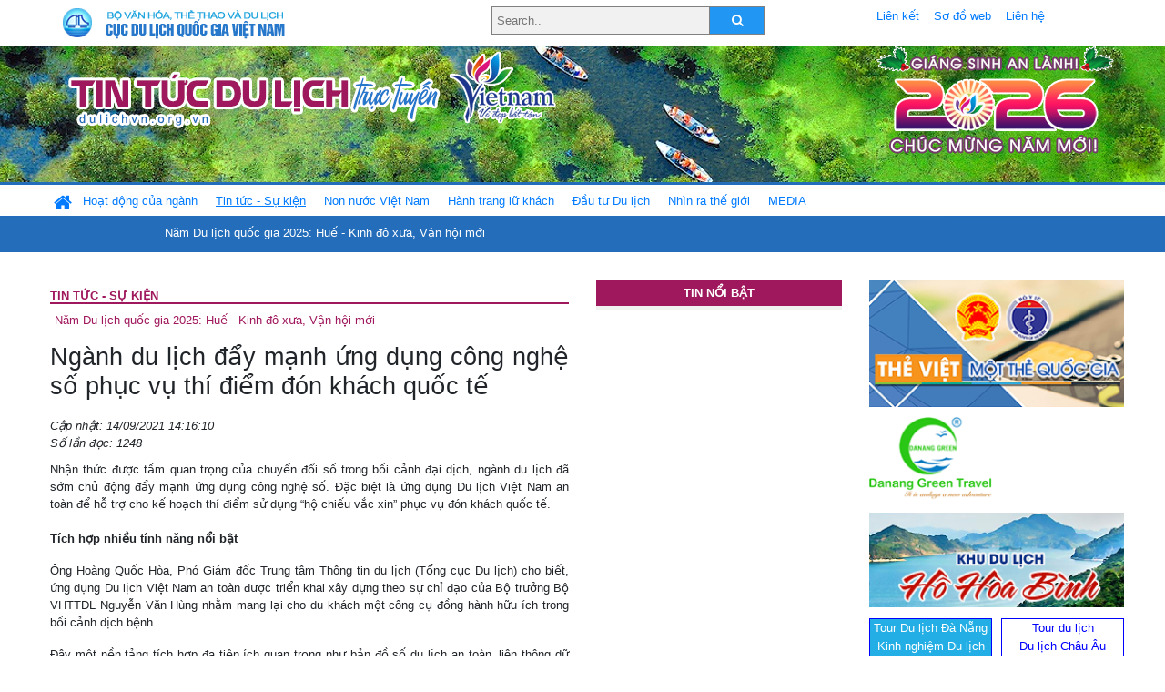

--- FILE ---
content_type: text/html; charset=UTF-8
request_url: https://dulichvn.org.vn/index.php/item/nganh-du-lich-day-manh-ung-dung-cong-nghe-so-phuc-vu-thi-diem-don-khach-quoc-te-47423
body_size: 13785
content:
<!doctype html>
<html>
<head>

		<meta charset="utf-8">
		<meta name="viewport" content="width=device-width, initial-scale=1.0">	
		<meta name="copyright" content="TITC">
		<meta name="author" content="TITC">
		<meta name="robots" content="index,follow"/>
		<meta name="revisit-after" content="days">
		<meta http-equiv="content-language" content="vi">
		<meta name="geo.region" content="VN-DN" />
		<meta name="geo.position" content="16.067185;108.220157" />
		<meta name="geo.placename" content="Đà Nẵng" />
		<meta name="ICBM" content="16.067185, 108.220157" />
		<meta name="revisit-after" content="days">

				<!-- HTML Meta Tags -->
		<title>Ngành du lịch đẩy mạnh ứng dụng công nghệ số phục vụ thí điểm đón khách quốc tế - www.dulichvn.org.vn</title>
		
		<meta name="description" content="
	Nhận thức được tầm quan trọng của chuyển đổi số trong bối cảnh đại dịch, ng&agrave;nh du lịch đ&atilde; sớm chủ động đẩy mạnh ứng dụng c&ocirc;ng nghệ số. Đặc biệt l&agrave; ứng dụng Du lịch Việt Nam an to&agrave;n để hỗ trợ cho kế hoạch th&iacute; điểm sử dụng &ldquo;hộ chiếu vắc xin&rdquo; phục vụ đ&oacute;n kh&aacute;ch quốc tế.

	
">
		<meta name="keywords" content="Nganh-du-lich;ung-dung-cong-nghe-so;thi-diem-don-khach-quoc-te;du-lich-Viet-Nam-an-toan">
		<meta name="news_keywords" content="Nganh-du-lich;ung-dung-cong-nghe-so;thi-diem-don-khach-quoc-te;du-lich-Viet-Nam-an-toan"/>
		<link rel="canonical" href="dulichvn.org.vn" />
		<link rel="publisher" href="Báo Tổ quốc"/>
		<link rel="dns-prefetch" href="//www.google-analytics.com"/>
		<link rel="amphtml" href="dulichvn.org.vn" />
		

		<!-- Open Graph -->
		<!-- Facebook Meta Tags -->
		<meta property="og:title" content="Ngành du lịch đẩy mạnh ứng dụng công nghệ số phục vụ thí điểm đón khách quốc tế - www.dulichvn.org.vn" />
		<meta property="og:type" content="website" />
				<meta property="og:url" content="https://dulichvn.org.vn/index.php/item/nganh-du-lich-day-manh-ung-dung-cong-nghe-so-phuc-vu-thi-diem-don-khach-quoc-te-47423" />
		<meta property="og:image" content="https://dulichvn.org.vn/cache/149Nganh-du-lich-day-manh-ung-dung-cong-nghe-so-phuc-vu-thi-diem-don-khach-quoc-te-3.jpg358x200.thumb.gif" />
		<meta property="og:image:width" content="358" />
		<meta property="og:image:height" content="200" />
				<meta property="og:description" content="
	Nhận thức được tầm quan trọng của chuyển đổi số trong bối cảnh đại dịch, ng&agrave;nh du lịch đ&atilde; sớm chủ động đẩy mạnh ứng dụng c&ocirc;ng nghệ số. Đặc biệt l&agrave; ứng dụng Du lịch Việt Nam an to&agrave;n để hỗ trợ cho kế hoạch th&iacute; điểm sử dụng &ldquo;hộ chiếu vắc xin&rdquo; phục vụ đ&oacute;n kh&aacute;ch quốc tế.

	
" />
		<meta property="og:locale" content="vi_vn" />
		<meta property="og:site_name" content="https://dulichvn.org.vn/index.php/item/nganh-du-lich-day-manh-ung-dung-cong-nghe-so-phuc-vu-thi-diem-don-khach-quoc-te-47423" />

		<!-- Google / Search Engine Tags -->
		<meta itemprop="name" content="Ngành du lịch đẩy mạnh ứng dụng công nghệ số phục vụ thí điểm đón khách quốc tế - www.dulichvn.org.vn">
		<meta itemprop="description" content="
	Nhận thức được tầm quan trọng của chuyển đổi số trong bối cảnh đại dịch, ng&agrave;nh du lịch đ&atilde; sớm chủ động đẩy mạnh ứng dụng c&ocirc;ng nghệ số. Đặc biệt l&agrave; ứng dụng Du lịch Việt Nam an to&agrave;n để hỗ trợ cho kế hoạch th&iacute; điểm sử dụng &ldquo;hộ chiếu vắc xin&rdquo; phục vụ đ&oacute;n kh&aacute;ch quốc tế.

	
">
		<meta itemprop="image" content="https://dulichvn.org.vn/cache/149Nganh-du-lich-day-manh-ung-dung-cong-nghe-so-phuc-vu-thi-diem-don-khach-quoc-te-3.jpg358x200.thumb.gif">
		<meta itemprop="url" content="https://dulichvn.org.vn/index.php/item/nganh-du-lich-day-manh-ung-dung-cong-nghe-so-phuc-vu-thi-diem-don-khach-quoc-te-47423">

		

		<!-- Twitter Meta Tags twitter:card, twitter:title, twitter:site, twitter:creator, twitter:description, twitter:image -->
		
		<meta name="twitter:site" content="dulichvn.org.vn">
		<meta name="twitter:creator" content="Báo Tổ quốc">
		<meta name="twitter:card" content="Ngành du lịch đẩy mạnh ứng dụng công nghệ số phục vụ thí điểm đón khách quốc tế - www.dulichvn.org.vn">
		<meta name="twitter:title" content="Tin tức du lịch trực tuyến nhiều người xem nhất - www.dulichvn.org.vn">
		<meta name="twitter:description" content="Website của Cục Du lịch Quốc Gia Việt Nam, Cập nhật tin tức về lĩnh vực văn hóa, du lịch, Giới thiệu về đất nước và con người Việt Nam, Danh sách khách sạn tại Việt Nam">
		<meta name="twitter:image" content="https://dulichvn.org.vn/cache/149Nganh-du-lich-day-manh-ung-dung-cong-nghe-so-phuc-vu-thi-diem-don-khach-quoc-te-3.jpg358x200.thumb.gif">
		<meta name="twitter:site" content="@titcdn">
		<meta name="twitter:creator" content="@titcdn">
		<meta name="dc.source" CONTENT="https://dulichvn.org.vn/index.php/item/nganh-du-lich-day-manh-ung-dung-cong-nghe-so-phuc-vu-thi-diem-don-khach-quoc-te-47423">
		<meta name="dc.created" content="2021-09-14">
		<meta name="dc.publisher" content="Báo Tổ quốc" />
		<meta name="dc.rights.copyright" content="dulichvn.org.vn" />
		<meta name="dc.creator.name" content="dulichvn.org.vn" />
		<meta name="dc.creator.email" content="httt@vietnamtourism.gov.vn" />
		<meta name="dc.identifier" content="dulichvn.org.vn" />
		<meta name="dc.title" CONTENT="Ngành du lịch đẩy mạnh ứng dụng công nghệ số phục vụ thí điểm đón khách quốc tế - www.dulichvn.org.vn">
		<meta name="dc.subject" CONTENT="Ngành du lịch đẩy mạnh ứng dụng công nghệ số phục vụ thí điểm đón khách quốc tế - www.dulichvn.org.vn">
		<meta name="dc.keywords" CONTENT="Nganh-du-lich;ung-dung-cong-nghe-so;thi-diem-don-khach-quoc-te;du-lich-Viet-Nam-an-toan">
		<meta name="dc.description" CONTENT="
	Nhận thức được tầm quan trọng của chuyển đổi số trong bối cảnh đại dịch, ng&agrave;nh du lịch đ&atilde; sớm chủ động đẩy mạnh ứng dụng c&ocirc;ng nghệ số. Đặc biệt l&agrave; ứng dụng Du lịch Việt Nam an to&agrave;n để hỗ trợ cho kế hoạch th&iacute; điểm sử dụng &ldquo;hộ chiếu vắc xin&rdquo; phục vụ đ&oacute;n kh&aacute;ch quốc tế.

	
">
		<!--Google search meta-->
				<script type="application/ld+json">
			{
			  "@context"        : "http://schema.org",
			  "@type"           : "WebSite",
			  "name"            : "TITC",
			  "alternateName"   : "Website của Cục Du lịch Quốc Gia Việt Nam, Cập nhật tin tức về lĩnh vực văn hóa, du lịch, Giới thiệu về đất nước và con người Việt Nam, Danh sách khách sạn tại Việt Nam",
			  "url": "https://dulichvn.org.vn/",
			  "potentialAction": {
				"@type": "SearchAction",
				"target": "https://dulichvn.org.vn/index.php/search/{search_term_string}",
				"query-input": "required name=search_term_string"
			  }
			}
		</script>
				<script type="application/ld+json">
			{
			  "@context": "http://schema.org",
			  "@type"   : "Organization",
			  "url"     : "https://dulichvn.org.vn/"
			}
		</script>		
				<script type="application/ld+json">
				{
					"@context":"http://schema.org",
					"@type":"BreadcrumbList",
					"itemListElement":[
						{
								"@type":"ListItem",
								"position":1,
								"item":{
									"@id":"https://dulichvn.org.vn/index.php/cat/Ung-pho-voi-dich-benh-Covid-19-tung-buoc-phuc-hoi-kinh-te",
									"name":"Ứng phó với dịch bệnh Covid-19, từng bước phục hồi kinh tế"
								}
							  }
					]
				}
		</script>
				<script type="application/ld+json">
			{
				"@context":"http://schema.org",
				"@type":"NewsArticle",
				"mainEntityOfPage":{
					"@type":"WebPage",
					"@id":"https://dulichvn.org.vn/index.php/item/nganh-du-lich-day-manh-ung-dung-cong-nghe-so-phuc-vu-thi-diem-don-khach-quoc-te-47423"
				},
				"headline":"Ngành du lịch đẩy mạnh ứng dụng công nghệ số phục vụ thí điểm đón khách quốc tế - www.dulichvn.org.vn",
				"description":"
	Nhận thức được tầm quan trọng của chuyển đổi số trong bối cảnh đại dịch, ng&agrave;nh du lịch đ&atilde; sớm chủ động đẩy mạnh ứng dụng c&ocirc;ng nghệ số. Đặc biệt l&agrave; ứng dụng Du lịch Việt Nam an to&agrave;n để hỗ trợ cho kế hoạch th&iacute; điểm sử dụng &ldquo;hộ chiếu vắc xin&rdquo; phục vụ đ&oacute;n kh&aacute;ch quốc tế.

	
",
				"image":{
					"@type":"ImageObject",
					"url":"https://dulichvn.org.vn/cache/149Nganh-du-lich-day-manh-ung-dung-cong-nghe-so-phuc-vu-thi-diem-don-khach-quoc-te-3.jpg358x200.thumb.gif",
					"width":358,
					"height":200
				},
				"datePublished":"2021-09-14T14:16:10+07:00",
				"dateModified":"2021-09-14T14:16:10+07:00",
				"author":{
					"@type":"Person",
					"name":"TITC"
				},
				"publisher":{
					"@type": "Organization",
					"name":"www.dulichvn.org.vn",
					"logo":{
						"@type":"ImageObject",
						"url":"https://dulichvn.org.vn/web/templates/2018/image/logo_default.png"
					}
				}
			}
		</script>
		<link rel="Shortcut Icon" href="/web/templates/2018/images/favicon.png" type="image/x-icon" />
<link rel="stylesheet" type="text/css" href="/web/templates/2018/css/4.0.0.0/bootstrap.min.css" />
<link rel="stylesheet" type="text/css" href="/web/templates/2018/css/ekko-lightbox.css" />
<link rel="stylesheet" type="text/css" href="/web/templates/2018/css/4.0.0.0/font-awesome.4.5.0.min.css" />
<link rel="stylesheet" type="text/css" href="/web/templates/2018/css/dropdown.css" />
<link rel="stylesheet" type="text/css" href="/web/templates/2018/css/dropdown.linear.css" />
<link rel="stylesheet" type="text/css" href="/web/templates/2018/css/styles.css" />
<link rel="stylesheet" type="text/css" href="/web/templates/2018/css/rrssb.css" />

	
</head>
<body>
	<div class="container-fluid page-bg">
		<header class="page-header">
			<div class="container nopadding-x">
				<div class="row">
					<div class="col-md-4 text-left"><img src="https://dulichvn.org.vn/web/templates/2018/image/tcdl_2.png"  class="img-fluid" width="269" height="50" alt="Cục Du lịch Quốc Gia Việt Nam"/></div>
					<div class="col-md-5">							<form class="srcFrom" action="/index.php/search" style="margin:auto;max-width:300px">
							  <input type="text" placeholder="Search.." name="name">
							  <button type="submit"><i class="fa fa-search"></i></button>
							</form>
													</div>
					<div class="col-md-3 py-2">
						<div class="top_menu">
					<a href="/index.php/cat/Lien-ket" title="Liên kết"   class="px-2" >Liên kết</a><a href="/index.php/cat/So-do-web" title="Sơ đồ web"   class="px-2" >Sơ đồ web</a><a href="/index.php/cat/Lien-he" title="Liên hệ"   class="px-2" >Liên hệ</a>						</div>
					</div>
				</div>				
			</div>
		  										<div class="row banner-row" style="background: url(https://dulichvn.org.vn/web/templates/2018/image/ORG-background-banner-2026.png) center center no-repeat;height: 150px;background-size: cover">
				<div class="container nopadding-x banner-container">
					<div class="row banner-row-wrapper">
                    	<div class="col-md-7">
							
							                            <img src="https://dulichvn.org.vn/web/templates/2018/image/logo.png" class="img-fluid" width="566" height="97" alt="Tin tức du lịch trực tuyến"/>
							
						</div>

						
												<div class="col-md-5 event-banner" style="text-align:right;">
                        	<img src="https://dulichvn.org.vn/web/templates/2018/image/ORG-noel-new year-2026_1.png" class="img-fluid" width="" height="auto" alt="Tin tức du lịch trực tuyến"/>
                        </div>
						
						
                                            	
					</div>
                    			  	</div>
			</div>
			<div class="row" style="background: url(https://dulichvn.org.vn/web/templates/2018/image/bg_menu.jpg) top left repeat-x; height: 77px;">
				<div class="container nopadding-x menu-top">
								<nav class="navbar navbar-expand-xl navbar-light py-0 px-0">
						<button class="navbar-toggler ml-lg-0" type="button" data-toggle="collapse" data-target="#top-menuid" aria-controls="top-menuid" aria-expanded="false" aria-label="Toggle navigation"><span class="navbar-toggler-icon"></span>
						</button>
						<div class="collapse navbar-collapse" id="top-menuid" style="padding-top: 1px;">
							<ul class="navbar-nav mr-auto dropdown dropdown-linear">
								<li class="nav-item-home">
									<a href="/" class="nav-link-home" style="font-size: 16pt;"><i class="fa fa-home fa-2" aria-hidden="true"></i></a>
								</li>
															<li class="  pad0 nav-item dropdown">
									<a href="/index.php/cat/Hoat-dong-cua-nganh" title="Hoạt động của ngành"   class="nav-link " role="button" aria-haspopup="true" aria-expanded="false" id="navbarDropdown1">Hoạt động của ngành</a>										<ul class="dropdown-menu justify-content-md-center" aria-labelledby="navbarDropdown1">
											<li class=""></li>
										<li><a href="/index.php/cat/Cuc-Du-lich-Quoc-gia-Viet-Nam" title="Cục Du lịch Quốc gia Việt Nam"   class="nav-link">Cục Du lịch Quốc gia Việt Nam</a></li><li><a href="/index.php/cat/Cac-dia-phuong" title="Các địa phương"   class="nav-link">Các địa phương</a></li>										</ul>
																			
								</li>
																<li class=" activated pad1 nav-item dropdown">
									<a href="/index.php/cat/Tin-tuc---Su-kien" title="Tin tức - Sự kiện"   class="nav-link " role="button" aria-haspopup="true" aria-expanded="false" id="navbarDropdown4">Tin tức - Sự kiện</a>										<ul class="dropdown-menu justify-content-md-center" aria-labelledby="navbarDropdown4">
											<li class=""></li>
										<li><a href="/index.php/cat/Nam-Du-lich-quoc-gia-2025-Hue---Kinh-do-xua-Van-hoi-moi" title="Năm Du lịch quốc gia 2025: Huế - Kinh đô xưa, Vận hội mới"   class="nav-link">Năm Du lịch quốc gia 2025: Huế - Kinh đô xưa, Vận hội mới</a></li>										</ul>
																			
								</li>
																<li class="  pad2 nav-item dropdown">
									<a href="/index.php/cat/Non-nuoc-Viet-Nam" title="Non nước Việt Nam"   class="nav-link " role="button" aria-haspopup="true" aria-expanded="false" id="navbarDropdown8">Non nước Việt Nam</a>										<ul class="dropdown-menu justify-content-md-center" aria-labelledby="navbarDropdown8">
											<li class=""></li>
										<li><a href="/index.php/cat/Di-tich---Danh-thang" title="Di tích - Danh thắng"   class="nav-link">Di tích - Danh thắng</a></li><li><a href="/index.php/cat/Van-hoa---Le-hoi" title="Văn hóa - Lễ hội"   class="nav-link">Văn hóa - Lễ hội</a></li><li><a href="/index.php/cat/Lang-nghe-lang-co" title="Làng nghề, làng cổ"   class="nav-link">Làng nghề, làng cổ</a></li><li><a href="/index.php/cat/Am-thuc-ba-mien" title="Ẩm thực ba miền"   class="nav-link">Ẩm thực ba miền</a></li>										</ul>
																			
								</li>
																<li class="  pad3 nav-item dropdown">
									<a href="/index.php/cat/Hanh-trang-lu-khach" title="Hành trang lữ khách"   class="nav-link " role="button" aria-haspopup="true" aria-expanded="false" id="navbarDropdown13">Hành trang lữ khách</a>										<ul class="dropdown-menu justify-content-md-center" aria-labelledby="navbarDropdown13">
											<li class=""></li>
										<li><a href="/index.php/cat/Ban-co-biet" title="Bạn có biết"   class="nav-link">Bạn có biết</a></li><li><a href="/index.php/cat/Khach-san" title="Khách sạn"   class="nav-link">Khách sạn</a></li><li><a href="/index.php/cat/Cong-ty-lu-hanh" title="Công ty lữ hành"   class="nav-link">Công ty lữ hành</a></li><li><a href="/index.php/cat/Nha-hang" title="Nhà hàng"   class="nav-link">Nhà hàng</a></li><li><a href="/index.php/cat/Mua-sam" title="Mua sắm"   class="nav-link">Mua sắm</a></li><li><a href="/index.php/cat/An-pham-du-lich" title="Ấn phẩm du lịch"   class="nav-link">Ấn phẩm du lịch</a></li><li><a href="/index.php/cat/Khuyen-mai-du-lich" title="Khuyến mãi du lịch"   class="nav-link">Khuyến mãi du lịch</a></li>										</ul>
																			
								</li>
																<li class="  pad4 nav-item ">
									<a href="/index.php/cat/au-tu-Du-lich" title="Ðầu tư Du lịch"   class="nav-link">Ðầu tư Du lịch</a>									
								</li>
																<li class="  pad5 nav-item ">
									<a href="/index.php/cat/Nhin-ra-the-gioi" title="Nhìn ra thế giới"   class="nav-link">Nhìn ra thế giới</a>									
								</li>
																<li class="  pad6 nav-item dropdown">
									<a href="/index.php/cat/MEDIA" title="MEDIA"   class="nav-link " role="button" aria-haspopup="true" aria-expanded="false" id="navbarDropdown41">MEDIA</a>										<ul class="dropdown-menu justify-content-md-center" aria-labelledby="navbarDropdown41">
											<li class=""></li>
										<li><a href="/index.php/cat/Du-lich-qua-anh" title="Du lịch qua ảnh"   class="nav-link">Du lịch qua ảnh</a></li><li><a href="/index.php/cat/Video" title="Video"   class="nav-link">Video</a></li>										</ul>
																			
								</li>
								                        
							</ul>
						</div>
					</nav>
				</div>
			</div>
		</header>		
		<main>
	<div class="container nopadding-x">
		<div class="row">
			<div class="col-md-6 main-item-content">
								<section class="cat-home">
				<h2 class="title"><a href="/index.php/cat/Tin-tuc---Su-kien" title="Tin tức - Sự kiện" >Tin tức - Sự kiện</a></h2><div class="subcat"><a href="/index.php/cat/Nam-Du-lich-quoc-gia-2025-Hue---Kinh-do-xua-Van-hoi-moi" title="Năm Du lịch quốc gia 2025: Huế - Kinh đô xưa, Vận hội mới" >Năm Du lịch quốc gia 2025: Huế - Kinh đô xưa, Vận hội mới</a></div>				</section>						 
					<section class="news-item-detail">
		<article class="news-item-detail">
	<h1>Ngành du lịch đẩy mạnh ứng dụng công nghệ số phục vụ thí điểm đón khách quốc tế</h1><div class="meta">Cập nhật: 14/09/2021 14:16:10<br/>Số lần đọc: 1248</div><div class="summery">
	Nhận thức được tầm quan trọng của chuyển đổi số trong bối cảnh đại dịch, ng&agrave;nh du lịch đ&atilde; sớm chủ động đẩy mạnh ứng dụng c&ocirc;ng nghệ số. Đặc biệt l&agrave; ứng dụng Du lịch Việt Nam an to&agrave;n để hỗ trợ cho kế hoạch th&iacute; điểm sử dụng &ldquo;hộ chiếu vắc xin&rdquo; phục vụ đ&oacute;n kh&aacute;ch quốc tế.

	
</div><div class="content"><p style="text-align: justify;">
	<br />
	<strong>T&iacute;ch hợp nhiều t&iacute;nh năng nổi bật</strong></p>
<p style="text-align: justify;">
	&Ocirc;ng Ho&agrave;ng Quốc H&ograve;a, Ph&oacute; Gi&aacute;m đốc Trung t&acirc;m Th&ocirc;ng tin du lịch (Tổng cục Du lịch) cho biết, ứng dụng Du lịch Việt Nam an to&agrave;n được triển khai x&acirc;y dựng theo sự chỉ đạo của Bộ trưởng Bộ VHTTDL Nguyễn Văn H&ugrave;ng nhằm mang lại cho du kh&aacute;ch một c&ocirc;ng cụ đồng h&agrave;nh hữu &iacute;ch trong bối cảnh dịch bệnh.</p>
<p style="text-align: justify;">
	Đ&acirc;y một nền tảng t&iacute;ch hợp đa tiện &iacute;ch quan trọng như bản đồ số du lịch an to&agrave;n, li&ecirc;n th&ocirc;ng dữ liệu y tế về t&igrave;nh h&igrave;nh dịch bệnh ở c&aacute;c địa phương, cung cấp th&ocirc;ng tin c&aacute;c cơ sở dịch vụ du lịch an to&agrave;n, cơ sở y tế, hồ sơ sức khỏe, bảo hiểm, kh&aacute;m ph&aacute; điểm đến, quản l&yacute; tour du lịch, mua sắm&hellip;</p>
<p style="text-align: justify;">
	Với mục ti&ecirc;u hỗ trợ du kh&aacute;ch những th&ocirc;ng tin du lịch an to&agrave;n để y&ecirc;n t&acirc;m khi đi du lịch trong điều kiện b&igrave;nh thường mới, ứng dụng cung cấp một hệ sinh th&aacute;i tiện &iacute;ch th&ocirc;ng minh với nhiều t&iacute;nh năng nổi bật.</p>
<p style="text-align: center;">
	<img alt="" src="/nhaptin/uploads/images/2021/Thang9/149Nganh-du-lich-day-manh-ung-dung-cong-nghe-so-phuc-vu-thi-diem-don-khach-quoc-te-1.jpg" style="width: 200px; border-width: 1px; border-style: solid; height: 433px;" /></p>
<p style="text-align: center;">
	<em>Giao diện App Du lịch Việt Nam an to&agrave;n</em></p>
<p style="text-align: justify;">
	Đầu ti&ecirc;n l&agrave; Hệ thống chứng nhận ti&ecirc;m chủng vắc-xin COVID-19 được Tổng cục Du lịch x&acirc;y dựng tương th&iacute;ch với ti&ecirc;u chuẩn ch&acirc;u &Acirc;u (được Hiệp hội vận tải h&agrave;ng kh&ocirc;ng quốc tế IATA khuyến c&aacute;o sử dụng v&agrave; đề xuất l&agrave; ti&ecirc;u chuẩn to&agrave;n cầu).</p>
<p style="text-align: justify;">
	Tiếp đến l&agrave; c&aacute;c t&iacute;nh năng hỗ trợ du lịch an to&agrave;n gi&uacute;p người d&ugrave;ng c&oacute; thể sử dụng t&iacute;nh năng bản đồ số để tra cứu điểm đến an to&agrave;n, kiểm tra v&agrave; đ&aacute;nh gi&aacute; việc thực hiện ti&ecirc;u ch&iacute; an to&agrave;n tại c&aacute;c cơ sở lưu tr&uacute;, tờ khai y tế theo quy định của Bộ Y tế, khai b&aacute;o v&agrave; đ&aacute;nh gi&aacute; an to&agrave;n COVID-19 tại địa chỉ https://safe.tourism.com.vn đối với c&aacute;c cơ sở kinh doanh dịch vụ du lịch.</p>
<p style="text-align: justify;">
	Đặc biệt, t&iacute;nh năng &quot;Phản &aacute;nh&quot; hỗ trợ du kh&aacute;ch gửi th&ocirc;ng tin phản &aacute;nh c&oacute; k&egrave;m h&igrave;nh ảnh, video tới cơ quan chức năng về chất lượng, dịch vụ của cơ sở kinh doanh. C&aacute;c phản &aacute;nh sẽ được chuyển đến Tổng cục Du lịch v&agrave; c&aacute;c cơ quan chức năng li&ecirc;n quan để kiểm tra, x&aacute;c minh v&agrave; xử l&yacute; theo quy định.</p>
<p style="text-align: justify;">
	Ngo&agrave;i ra App c&ograve;n t&iacute;ch hợp thẻ du lịch số (Digital Travel Card) hỗ trợ kh&aacute;ch thực hiện c&aacute;c giao dịch thương mại điện tử, thanh to&aacute;n c&aacute;c dịch vụ giải tr&iacute;, mua v&eacute; điện tử, v&eacute; giao th&ocirc;ng, quản l&yacute; tour du lịch, bảo hiểm du lịch&hellip;</p>
<p style="text-align: justify;">
	B&ecirc;n cạnh đ&oacute; ứng dụng Du lịch Việt Nam an to&agrave;n cũng t&iacute;ch hợp nhiều tiện &iacute;ch phục vụ kh&aacute;ch như tra cứu c&ocirc;ng ty lữ h&agrave;nh, cơ sở lưu tr&uacute;, kh&aacute;m ph&aacute; điểm đến, sản phẩm mới&hellip;</p>
<p style="text-align: justify;">
	<strong>Sẵn s&agrave;ng vận h&agrave;nh hỗ trợ th&iacute; điểm đ&oacute;n kh&aacute;ch quốc tế</strong></p>
<p style="text-align: justify;">
	&Ocirc;ng Ho&agrave;ng Quốc H&ograve;a cho biết, việc th&iacute; điểm đ&oacute;n kh&aacute;ch quốc tế được đặt ra y&ecirc;u cầu cao nhất l&agrave; đảm bảo an to&agrave;n, ứng dụng t&iacute;ch hợp hệ thống chứng nhận ti&ecirc;m chủng vắc-xin COVID-19 được x&acirc;y dựng theo ti&ecirc;u chuẩn ch&acirc;u &Acirc;u, đ&aacute;p ứng những quy định về an ninh, an to&agrave;n v&agrave; bảo mật, tạo điều kiện thuận lợi cho việc đến v&agrave; đi của kh&aacute;ch quốc tế.</p>
<p style="text-align: justify;">
	Một điểm quan trọng nữa l&agrave; hệ thống được x&acirc;y dựng tr&ecirc;n cơ sở phối hợp li&ecirc;n ng&agrave;nh giữa du lịch, y tế, th&ocirc;ng tin truyền th&ocirc;ng, ngoại giao, xuất nhập cảnh&hellip; đảm bảo dữ liệu được x&aacute;c thực, li&ecirc;n th&ocirc;ng v&agrave; đồng nhất. Qua đ&oacute;, sẽ g&oacute;p phần s&agrave;ng lọc, bảo đảm an to&agrave;n dịch tễ khi đ&oacute;n kh&aacute;ch v&agrave;o Việt Nam.</p>
<p style="text-align: justify;">
	Hệ thống cung cấp quy tr&igrave;nh thủ tục kiểm so&aacute;t, x&aacute;c thực, cập nhật hồ sơ y tế của kh&aacute;ch quốc tế từ trước khi nhập cảnh v&agrave;o Việt Nam, l&uacute;c nhập cảnh v&agrave;o Việt Nam, trong qu&aacute; tr&igrave;nh kh&aacute;ch đi lại, du lịch ở Việt Nam v&agrave; cho đến khi kh&aacute;ch xuất cảnh rời Việt Nam.</p>
<p style="text-align: center;">
	<img alt="" src="/nhaptin/uploads/images/2021/Thang9/149Nganh-du-lich-day-manh-ung-dung-cong-nghe-so-phuc-vu-thi-diem-don-khach-quoc-te-2.jpg" style="width: 600px; border-width: 1px; border-style: solid; height: 338px;" /></p>
<p style="text-align: center;">
	<em>Sẵn s&agrave;ng vận h&agrave;nh hỗ trợ th&iacute; điểm đ&oacute;n kh&aacute;ch quốc tế tại Ph&uacute; Quốc</em></p>
<p style="text-align: justify;">
	Hệ thống cấp cho du kh&aacute;ch một m&atilde; QR định danh duy nhất sử dụng trong qu&aacute; tr&igrave;nh du lịch ở Việt Nam, từ đ&oacute; c&oacute; thể truy xuất v&agrave; lưu trữ, cập nhật th&ocirc;ng tin y tế của kh&aacute;ch (ti&ecirc;m chủng, x&eacute;t nghiệm...).</p>
<p style="text-align: justify;">
	Khi hoạt động du lịch quốc tế được mở trở lại, hệ thống chứng nhận ti&ecirc;m chủng vắc-xin COVID-19 được coi l&agrave; c&ocirc;ng cụ quan trọng h&agrave;ng đầu g&oacute;p phần bảo đảm ph&ograve;ng chống dịch bệnh, du lịch an to&agrave;n.</p>
<p style="text-align: justify;">
	Trong qu&aacute; tr&igrave;nh x&acirc;y dựng v&agrave; ph&aacute;t triển ứng dụng n&agrave;y, Tổng cục Du lịch lu&ocirc;n c&oacute; sự phối hợp chặt chẽ với c&aacute;c đơn vị li&ecirc;n quan thuộc Bộ Y tế, Bộ C&ocirc;ng Thương, Bộ Th&ocirc;ng tin v&agrave; Truyền th&ocirc;ng, Bộ Ngoại giao, Bộ C&ocirc;ng an để bảo đảm li&ecirc;n th&ocirc;ng c&aacute;c dữ liệu, quy tr&igrave;nh cần thiết.</p>
<p style="text-align: justify;">
	Hiện nay, Tổng cục Du lịch đ&atilde; sẵn s&agrave;ng c&aacute;c phương &aacute;n đ&agrave;o tạo, hỗ trợ v&agrave; hướng dẫn kh&aacute;ch du lịch, c&aacute;c đối tượng li&ecirc;n quan như c&ocirc;ng ty lữ h&agrave;nh, cơ sở lưu tr&uacute;... th&ocirc;ng qua nhiều k&ecirc;nh như website, email, hotline 19006888, điện thoại di động v&agrave; c&aacute;c nền tảng zalo, viber, whatsApp ph&ugrave; hợp theo th&oacute;i quen, văn h&oacute;a sử dụng của c&aacute;c thị trường kh&aacute;ch quốc tế.</p>
<p style="text-align: justify;">
	<strong>Tiếp tục n&acirc;ng cấp, ho&agrave;n thiện trong qu&aacute; tr&igrave;nh triển khai</strong></p>
<p style="text-align: justify;">
	&Ocirc;ng Ho&agrave;ng Quốc H&ograve;a cho biết, từ khi ra mắt, ứng dụng Du lịch Việt Nam an to&agrave;n được thường xuy&ecirc;n cải tiến, cập nhật c&aacute;c phi&ecirc;n bản mới tr&ecirc;n kho ứng dụng. Vừa qua, Trung t&acirc;m Th&ocirc;ng tin du lịch đ&atilde; triển khai một đợt n&acirc;ng cấp đồng bộ v&agrave; to&agrave;n diện ứng dụng để kịp thời phục vụ hiệu quả th&iacute; điểm mở cửa du lịch quốc tế ở Ph&uacute; Quốc. Trong đ&oacute;, tập trung v&agrave;o đổi mới giao diện, đồ họa, n&acirc;ng cấp v&agrave; bổ sung c&aacute;c t&iacute;nh năng bảo đảm du lịch an to&agrave;n, đồng thời mang đến trải nghiệm tốt nhất cho người d&ugrave;ng trong qu&aacute; tr&igrave;nh du lịch ở Việt Nam.</p>
<p style="text-align: justify;">
	Về việc triển khai ở cấp địa phương, để bảo đảm an to&agrave;n tại c&aacute;c cơ sở lưu tr&uacute; du lịch cũng như c&aacute;c cơ sở dịch vụ kh&aacute;c phục vụ kh&aacute;ch du lịch trong bối cảnh dịch bệnh, từ cuối năm 2020 đến nay L&atilde;nh đạo Bộ VHTTDL đ&atilde; ban h&agrave;nh c&aacute;c văn bản chỉ đạo y&ecirc;u cầu c&aacute;c địa phương đ&ocirc;n đốc c&aacute;c cơ sở n&agrave;y đăng k&yacute; v&agrave; thường xuy&ecirc;n thực hiện khai b&aacute;o an to&agrave;n COVID-19 tr&ecirc;n website https://safe.tourism.com.vn, li&ecirc;n th&ocirc;ng hiển thị tr&ecirc;n ứng dụng Du lịch Việt Nam an to&agrave;n.</p>
<p style="text-align: center;">
	<img alt="" src="/nhaptin/uploads/images/2021/Thang9/149Nganh-du-lich-day-manh-ung-dung-cong-nghe-so-phuc-vu-thi-diem-don-khach-quoc-te-3.jpg" style="width: 600px; border-width: 1px; border-style: solid; height: 316px;" /></p>
<p style="text-align: center;">
	<em>Khai b&aacute;o v&agrave; đ&aacute;nh gi&aacute; an to&agrave;n COVID-19 đối với c&aacute;c cơ sở kinh doanh dịch vụ du lịch.</em></p>
<p style="text-align: justify;">
	Trong qu&aacute; tr&igrave;nh triển khai, nhiều cơ sở lưu tr&uacute; đ&atilde; chủ động d&aacute;n m&atilde; QR tại những địa điểm thuận tiện tại cơ sở, s&aacute;ng tạo trong thiết kế logo nhận diện để du kh&aacute;ch dễ d&agrave;ng kiểm tra, đ&aacute;nh gi&aacute;, từ đ&oacute; g&oacute;p phần v&agrave;o c&ocirc;ng t&aacute;c kiểm so&aacute;t v&agrave; ph&ograve;ng, chống dịch bệnh COVID-19.</p>
<p style="text-align: justify;">
	Đến nay, hệ thống đ&atilde; ghi nhận gần 14.000 cơ sở đăng k&yacute; v&agrave; khai b&aacute;o an to&agrave;n COVID-19. C&ocirc;ng t&aacute;c n&agrave;y được triển khai tại 63 tỉnh th&agrave;nh tr&ecirc;n cả nước, trong đ&oacute; c&oacute; những địa phương t&iacute;ch cực trong việc đ&aacute;nh gi&aacute; an to&agrave;n COVID-19 c&oacute; thể kể đến như Quảng Ninh, TP Hồ Ch&iacute; Minh, Đ&agrave; Nẵng, Kh&aacute;nh H&ograve;a, H&agrave; Nội&hellip;</p>
<p style="text-align: justify;">
	Trong thời gian tới, Trung t&acirc;m Th&ocirc;ng tin du lịch sẽ tiếp tục lắng nghe c&aacute;c &yacute; kiến phản hồi của người d&ugrave;ng, thường xuy&ecirc;n r&agrave; so&aacute;t, n&acirc;ng cấp ứng dụng nhằm đ&aacute;p ứng c&aacute;c y&ecirc;u cầu mới trong qu&aacute; tr&igrave;nh phục hồi v&agrave; ph&aacute;t triển du lịch, hỗ trợ hiệu quả nhất cho tất cả c&aacute;c đối tượng kh&aacute;ch du lịch quốc tế, nội địa v&agrave; ra nước ngo&agrave;i.</p>
<p style="text-align: justify;">
	&quot;Ch&uacute;ng t&ocirc;i hy vọng ứng dụng Du lịch Việt Nam an to&agrave;n sẽ đ&aacute;p ứng ng&agrave;y c&agrave;ng tốt nhu cầu v&agrave; mong muốn của du kh&aacute;ch, trở th&agrave;nh một c&ocirc;ng cụ đồng h&agrave;nh tin cậy cho du kh&aacute;ch trong mỗi h&agrave;nh tr&igrave;nh du lịch, g&oacute;p phần th&uacute;c đẩy ng&agrave;nh du lịch vượt qua kh&oacute; khăn, phục hồi v&agrave; lấy lại đ&agrave; tăng trưởng mạnh mẽ trong thời gian tới&quot; - &Ocirc;ng Ho&agrave;ng Quốc H&ograve;a chia sẻ./.</p>
<p style="text-align: right;">
	<strong>Minh Kh&aacute;nh</strong></p>
</div><div class="source">Nguồn: Báo Tổ quốc</div><div class="tags">Từ khóa: <a href="/index.php/keyword/Nganh-du-lich" title="Ngành du lịch" >Ngành du lịch</a>, <a href="/index.php/keyword/ung-dung-cong-nghe-so" title=" ứng dụng công nghệ số" > ứng dụng công nghệ số</a>, <a href="/index.php/keyword/thi-diem-don-khach-quoc-te" title=" thí điểm đón khách quốc tế" > thí điểm đón khách quốc tế</a>, <a href="/index.php/keyword/du-lich-Viet-Nam-an-toan" title=" du lịch Việt Nam an toàn" > du lịch Việt Nam an toàn</a></div>	</article>
		<div class="row">
			<div class="col-md-6"></div>
			<div class="col-md-6">		<div class="share-facebook">
            	
                <ul class="rrssb-buttons">
                  
            
                  <li class="rrssb-facebook">
                    <!--  Replace with your URL. For best results, make sure you page has the proper FB Open Graph tags in header:
                          https://developers.facebook.com/docs/opengraph/howtos/maximizing-distribution-media-content/ -->
                    <a href="https://www.facebook.com/sharer/sharer.php?u=https://dulichvn.org.vn/index.php/item/nganh-du-lich-day-manh-ung-dung-cong-nghe-so-phuc-vu-thi-diem-don-khach-quoc-te-47423" class="popup">
                      <span class="rrssb-icon">
                        <svg xmlns="http://www.w3.org/2000/svg" viewBox="0 0 29 29"><path d="M26.4 0H2.6C1.714 0 0 1.715 0 2.6v23.8c0 .884 1.715 2.6 2.6 2.6h12.393V17.988h-3.996v-3.98h3.997v-3.062c0-3.746 2.835-5.97 6.177-5.97 1.6 0 2.444.173 2.845.226v3.792H21.18c-1.817 0-2.156.9-2.156 2.168v2.847h5.045l-.66 3.978h-4.386V29H26.4c.884 0 2.6-1.716 2.6-2.6V2.6c0-.885-1.716-2.6-2.6-2.6z"/></svg>
                      </span>
                      <span class="rrssb-text">facebook</span>
                    </a>
                  </li>
                  <li class="rrssb-twitter">
                    <!-- Replace href with your Meta and URL information  -->
                    <a href="https://twitter.com/intent/tweet?text=Ngành du lịch đẩy mạnh ứng dụng công nghệ số phục vụ thí điểm đón khách quốc tế&amp;url=https://dulichvn.org.vn/index.php/item/nganh-du-lich-day-manh-ung-dung-cong-nghe-so-phuc-vu-thi-diem-don-khach-quoc-te-47423&amp;via=https://dulichvn.org.vn/index.php/item/nganh-du-lich-day-manh-ung-dung-cong-nghe-so-phuc-vu-thi-diem-don-khach-quoc-te-47423" class="popup">
                      <span class="rrssb-icon">
                        <svg xmlns="http://www.w3.org/2000/svg" viewBox="0 0 28 28"><path d="M24.253 8.756C24.69 17.08 18.297 24.182 9.97 24.62a15.093 15.093 0 0 1-8.86-2.32c2.702.18 5.375-.648 7.507-2.32a5.417 5.417 0 0 1-4.49-3.64c.802.13 1.62.077 2.4-.154a5.416 5.416 0 0 1-4.412-5.11 5.43 5.43 0 0 0 2.168.387A5.416 5.416 0 0 1 2.89 4.498a15.09 15.09 0 0 0 10.913 5.573 5.185 5.185 0 0 1 3.434-6.48 5.18 5.18 0 0 1 5.546 1.682 9.076 9.076 0 0 0 3.33-1.317 5.038 5.038 0 0 1-2.4 2.942 9.068 9.068 0 0 0 3.02-.85 5.05 5.05 0 0 1-2.48 2.71z"/></svg>
                      </span>
                      <span class="rrssb-text">twitter</span>
                    </a>
                  </li>
                  <li class="rrssb-googleplus">
                    <!-- Replace href with your meta and URL information.  -->
                    <a href="https://plus.google.com/share?url=https://dulichvn.org.vn/index.php/item/nganh-du-lich-day-manh-ung-dung-cong-nghe-so-phuc-vu-thi-diem-don-khach-quoc-te-47423" class="popup">
                      <span class="rrssb-icon">
                        <svg xmlns="http://www.w3.org/2000/svg" width="24" height="24" viewBox="0 0 24 24"><path d="M21 8.29h-1.95v2.6h-2.6v1.82h2.6v2.6H21v-2.6h2.6v-1.885H21V8.29zM7.614 10.306v2.925h3.9c-.26 1.69-1.755 2.925-3.9 2.925-2.34 0-4.29-2.016-4.29-4.354s1.885-4.353 4.29-4.353c1.104 0 2.014.326 2.794 1.105l2.08-2.08c-1.3-1.17-2.924-1.883-4.874-1.883C3.65 4.586.4 7.835.4 11.8s3.25 7.212 7.214 7.212c4.224 0 6.953-2.988 6.953-7.082 0-.52-.065-1.104-.13-1.624H7.614z"/></svg>            </span>
                      <span class="rrssb-text">google+</span>
                    </a>
                  </li> 
                  <li class="rrssb-email">
                    <!-- Replace subject with your message using URL Endocding: http://meyerweb.com/eric/tools/dencoder/ -->
                    <a href="mailto:?Subject=Ngành du lịch đẩy mạnh ứng dụng công nghệ số phục vụ thí điểm đón khách quốc tế&body=
	Nhận thức được tầm quan trọng của chuyển đổi số trong bối cảnh đại dịch, ng&agrave;nh du lịch đ&atilde; sớm chủ động đẩy mạnh ứng dụng c&ocirc;ng nghệ số. Đặc biệt l&agrave; ứng dụng Du lịch Việt Nam an to&agrave;n để hỗ trợ cho kế hoạch th&iacute; điểm sử dụng &ldquo;hộ chiếu vắc xin&rdquo; phục vụ đ&oacute;n kh&aacute;ch quốc tế.

	
 Link: https://dulichvn.org.vn/index.php/item/nganh-du-lich-day-manh-ung-dung-cong-nghe-so-phuc-vu-thi-diem-don-khach-quoc-te-47423">
                      <span class="rrssb-icon">
                        <svg xmlns="http://www.w3.org/2000/svg" width="24" height="24" viewBox="0 0 24 24"><path d="M21.386 2.614H2.614A2.345 2.345 0 0 0 .279 4.961l-.01 14.078a2.353 2.353 0 0 0 2.346 2.347h18.771a2.354 2.354 0 0 0 2.347-2.347V4.961a2.356 2.356 0 0 0-2.347-2.347zm0 4.694L12 13.174 2.614 7.308V4.961L12 10.827l9.386-5.866v2.347z"/></svg>
                      </span>
                      <span class="rrssb-text">email</span>
                    </a>
                  </li>          
                  <li class="rrssb-instagram">
                    <!-- Replace href with your URL  -->
                    <a href="http://instagram.com" class="popup">
                      <span class="rrssb-icon">
                        <svg xmlns="http://www.w3.org/2000/svg" width="864" height="864" viewBox="0 0 864 864"><path d="M860.079 254.436c-2.091-45.841-9.371-77.147-20.019-104.542-11.007-28.32-25.731-52.338-49.673-76.28-23.943-23.943-47.962-38.669-76.282-49.675C686.711 13.292 655.404 6.013 609.564 3.92 563.628 1.824 548.964 1.329 432 1.329s-131.63.495-177.564 2.591c-45.841 2.093-77.147 9.372-104.542 20.019-28.319 11.006-52.338 25.731-76.28 49.675-23.943 23.942-38.669 47.96-49.675 76.28C13.292 177.288 6.013 208.595 3.92 254.436 1.824 300.37 1.329 315.036 1.329 432s.495 131.628 2.591 177.564c2.093 45.84 9.372 77.146 20.019 104.541 11.006 28.319 25.731 52.339 49.675 76.282 23.942 23.941 47.961 38.666 76.28 49.673 27.395 10.647 58.701 17.927 104.542 20.019 45.935 2.096 60.601 2.592 177.564 2.592s131.628-.496 177.564-2.592c45.84-2.092 77.146-9.371 104.541-20.019 28.32-11.007 52.339-25.731 76.282-49.673 23.941-23.943 38.666-47.962 49.673-76.282 10.647-27.395 17.928-58.701 20.019-104.541 2.096-45.937 2.592-60.601 2.592-177.564s-.496-131.63-2.592-177.564zm-77.518 351.591c-1.915 41.99-8.932 64.793-14.828 79.969-7.812 20.102-17.146 34.449-32.216 49.521-15.071 15.07-29.419 24.403-49.521 32.216-15.176 5.896-37.979 12.913-79.969 14.828-45.406 2.072-59.024 2.511-174.027 2.511s-128.622-.438-174.028-2.511c-41.988-1.915-64.794-8.932-79.97-14.828-20.102-7.812-34.448-17.146-49.518-32.216-15.071-15.071-24.405-29.419-32.218-49.521-5.897-15.176-12.912-37.979-14.829-79.968-2.071-45.413-2.51-59.034-2.51-174.028s.438-128.615 2.51-174.028c1.917-41.988 8.932-64.794 14.829-79.97 7.812-20.102 17.146-34.448 32.216-49.518 15.071-15.071 29.418-24.405 49.52-32.218 15.176-5.897 37.981-12.912 79.97-14.829 45.413-2.071 59.034-2.51 174.028-2.51s128.615.438 174.027 2.51c41.99 1.917 64.793 8.932 79.969 14.829 20.102 7.812 34.449 17.146 49.521 32.216 15.07 15.071 24.403 29.418 32.216 49.52 5.896 15.176 12.913 37.981 14.828 79.97 2.071 45.413 2.511 59.034 2.511 174.028s-.44 128.615-2.511 174.027z"/><path d="M432 210.844c-122.142 0-221.156 99.015-221.156 221.156S309.859 653.153 432 653.153 653.153 554.14 653.153 432c0-122.142-99.012-221.156-221.153-221.156zm0 364.713c-79.285 0-143.558-64.273-143.558-143.557 0-79.285 64.272-143.558 143.558-143.558 79.283 0 143.557 64.272 143.557 143.558 0 79.283-64.274 143.557-143.557 143.557z"/><circle cx="661.893" cy="202.107" r="51.68"/></svg>
                      </span>
                      <span class="rrssb-text">instagram</span>
                    </a>
                  </li>        
                  <li class="rrssb-linkedin">
                    <!-- Replace href with your meta and URL information -->
                    <a href="http://www.linkedin.com/shareArticle?mini=true&amp;url=https://dulichvn.org.vn/index.php/item/nganh-du-lich-day-manh-ung-dung-cong-nghe-so-phuc-vu-thi-diem-don-khach-quoc-te-47423&amp;title=Ngành du lịch đẩy mạnh ứng dụng công nghệ số phục vụ thí điểm đón khách quốc tế&amp;summary=
	Nhận thức được tầm quan trọng của chuyển đổi số trong bối cảnh đại dịch, ng&agrave;nh du lịch đ&atilde; sớm chủ động đẩy mạnh ứng dụng c&ocirc;ng nghệ số. Đặc biệt l&agrave; ứng dụng Du lịch Việt Nam an to&agrave;n để hỗ trợ cho kế hoạch th&iacute; điểm sử dụng &ldquo;hộ chiếu vắc xin&rdquo; phục vụ đ&oacute;n kh&aacute;ch quốc tế.

	
" class="popup">
                      <span class="rrssb-icon">
                        <svg xmlns="http://www.w3.org/2000/svg" viewBox="0 0 28 28"><path d="M25.424 15.887v8.447h-4.896v-7.882c0-1.98-.71-3.33-2.48-3.33-1.354 0-2.158.91-2.514 1.802-.13.315-.162.753-.162 1.194v8.216h-4.9s.067-13.35 0-14.73h4.9v2.087c-.01.017-.023.033-.033.05h.032v-.05c.65-1.002 1.812-2.435 4.414-2.435 3.222 0 5.638 2.106 5.638 6.632zM5.348 2.5c-1.676 0-2.772 1.093-2.772 2.54 0 1.42 1.066 2.538 2.717 2.546h.032c1.71 0 2.77-1.132 2.77-2.546C8.056 3.593 7.02 2.5 5.344 2.5h.005zm-2.48 21.834h4.896V9.604H2.867v14.73z"/></svg>
                      </span>
                      <span class="rrssb-text">linkedin</span>
                    </a>
                  </li>    
                  <li class="rrssb-youtube">
                    <a href="https://www.youtube.com/c/vietnamtourismmedia" class="popup">
                      <span class="rrssb-icon">
                        <svg xmlns="http://www.w3.org/2000/svg" viewBox="0 0 28 28"><path d="M27.688 8.512a4.086 4.086 0 0 0-4.106-4.093H4.39A4.084 4.084 0 0 0 .312 8.51v10.976A4.08 4.08 0 0 0 4.39 23.58h19.19a4.09 4.09 0 0 0 4.107-4.092V8.512zm-16.425 10.12V8.322l7.817 5.154-7.817 5.156z"/></svg>
                      </span>
                      <span class="rrssb-text">youtube</span>
                    </a>
                  </li>       
                                                    </ul>
                <!-- Buttons end here -->                
            </div>
	</div>
		</div>
	<section class="same"><section class="cat-home"><h2 class="title"><a>Cùng chuyên mục</a></h2></section><div class="preitem"><h2 class="title"><a>Tin mới hơn</a></h2><div class="row"><article class="col-md-4 pr-0"><div class="item-image"><a href="/index.php/item/su-dung-ung-dung-du-lich-viet-nam-an-toan-de-gop-phan-bao-dam-an-toan-trong-quy-trinh-thi-diem-don-khach-du-lich-quoc-te-den-phu-quoc-47483" title="Sử dụng ứng dụng “Du lịch Việt Nam an toàn” để góp phần bảo đảm an toàn trong quy trình thí điểm đón khách du lịch quốc tế đến Phú Quốc" ><img src="https://dulichvn.org.vn/nhaptin/uploads/images/2021/Thang9/1709untitled.png" alt="Sử dụng ứng dụng “Du lịch Việt Nam an toàn” để góp phần bảo đảm an toàn trong quy trình thí điểm đón khách du lịch quốc tế đến Phú Quốc" class="img-responsive"/></a></div><div class="item-detail"><h2 class="item-title"><a href="/index.php/item/su-dung-ung-dung-du-lich-viet-nam-an-toan-de-gop-phan-bao-dam-an-toan-trong-quy-trinh-thi-diem-don-khach-du-lich-quoc-te-den-phu-quoc-47483" title="Sử dụng ứng dụng “Du lịch Việt Nam an toàn” để góp phần bảo đảm an toàn trong quy trình thí điểm đón khách du lịch quốc tế đến Phú Quốc" >Sử dụng ứng dụng “Du lịch Việt Nam an toàn” để góp phần bảo đảm an toàn trong quy trình thí điểm đón khách du lịch quốc tế đến Phú Quốc</a></h2></div></article><article class="col-md-4 pr-0"><div class="item-image"><a href="/index.php/item/thi-diem-don-khach-quoc-te-den-phu-quoc-khang-dinh-no-luc-tung-buoc-phuc-hoi-hoat-dong-du-lich-vuot-qua-kho-khan-do-dai-dich-covid-19-47523" title="Thí điểm đón khách quốc tế đến Phú Quốc khẳng định nỗ lực từng bước phục hồi hoạt động du lịch, vượt qua khó khăn do đại dịch COVID-19" ><img src="https://dulichvn.org.vn/nhaptin/uploads/images/2021/Thang9/2109Thi-diem-don-khach-quoc-te-den-Phu-Quoc.jpg" alt="Thí điểm đón khách quốc tế đến Phú Quốc khẳng định nỗ lực từng bước phục hồi hoạt động du lịch, vượt qua khó khăn do đại dịch COVID-19" class="img-responsive"/></a></div><div class="item-detail"><h2 class="item-title"><a href="/index.php/item/thi-diem-don-khach-quoc-te-den-phu-quoc-khang-dinh-no-luc-tung-buoc-phuc-hoi-hoat-dong-du-lich-vuot-qua-kho-khan-do-dai-dich-covid-19-47523" title="Thí điểm đón khách quốc tế đến Phú Quốc khẳng định nỗ lực từng bước phục hồi hoạt động du lịch, vượt qua khó khăn do đại dịch COVID-19" >Thí điểm đón khách quốc tế đến Phú Quốc khẳng định nỗ lực từng bước phục hồi hoạt động du lịch, vượt qua khó khăn do đại dịch COVID-19</a></h2></div></article><article class="col-md-4 pr-0"><div class="item-image"><a href="/index.php/item/dam-bao-yeu-to-an-toan-khi-to-chuc-don-khach-du-lich-quoc-te-den-phu-quoc-47524" title="Đảm bảo yếu tố an toàn khi tổ chức đón khách du lịch quốc tế đến Phú Quốc" ><img src="https://dulichvn.org.vn/nhaptin/uploads/images/2021/Thang9/2109Dam-bao-yeu-to-an-toan-khi-to-chuc-don-khach-du-lich-quoc-te-den-Phu-Quoc.jpg" alt="Đảm bảo yếu tố an toàn khi tổ chức đón khách du lịch quốc tế đến Phú Quốc" class="img-responsive"/></a></div><div class="item-detail"><h2 class="item-title"><a href="/index.php/item/dam-bao-yeu-to-an-toan-khi-to-chuc-don-khach-du-lich-quoc-te-den-phu-quoc-47524" title="Đảm bảo yếu tố an toàn khi tổ chức đón khách du lịch quốc tế đến Phú Quốc" >Đảm bảo yếu tố an toàn khi tổ chức đón khách du lịch quốc tế đến Phú Quốc</a></h2></div></article></div></div><div class="nextitem"><h2 class="title"><a>Tin cũ hơn</a></h2><div class="row"><article class="col-md-4 pr-0"><div class="item-image"><a href="/index.php/item/lua-chon-cac-don-vi-du-nang-luc-bao-dam-tieu-chi-an-toan-phong-chong-dich-phuc-vu-thi-diem-don-khach-du-lich-quoc-te-den-phu-quoc-47415" title="Lựa chọn các đơn vị đủ năng lực, bảo đảm tiêu chí an toàn phòng chống dịch phục vụ thí điểm đón khách du lịch quốc tế đến Phú Quốc" ><img src="https://dulichvn.org.vn/nhaptin/uploads/images/2021/Thang9/1409Lua-chon-cac-don-vi-du-nang-luc-bao-dam-tieu-du-lich-quoc-te-den-Phu-Quoc.jpg" alt="Lựa chọn các đơn vị đủ năng lực, bảo đảm tiêu chí an toàn phòng chống dịch phục vụ thí điểm đón khách du lịch quốc tế đến Phú Quốc" class="img-responsive"/></a></div><div class="item-detail"><h2 class="item-title"><a href="/index.php/item/lua-chon-cac-don-vi-du-nang-luc-bao-dam-tieu-chi-an-toan-phong-chong-dich-phuc-vu-thi-diem-don-khach-du-lich-quoc-te-den-phu-quoc-47415" title="Lựa chọn các đơn vị đủ năng lực, bảo đảm tiêu chí an toàn phòng chống dịch phục vụ thí điểm đón khách du lịch quốc tế đến Phú Quốc" >Lựa chọn các đơn vị đủ năng lực, bảo đảm tiêu chí an toàn phòng chống dịch phục vụ thí điểm đón khách du lịch quốc tế đến Phú Quốc</a></h2></div></article><article class="col-md-4 pr-0"><div class="item-image"><a href="/index.php/item/chinh-phu-chi-dao-day-nhanh-viec-dam-phan-cong-nhan-lan-nhau-ve-ho-chieu-vac-xin-nham-mo-cua-nen-kinh-te-khi-dieu-kien-cho-phep-47400" title="Chính phủ chỉ đạo đẩy nhanh việc đàm phán, công nhận lẫn nhau về “Hộ chiếu vắc xin” nhằm mở cửa nền kinh tế khi điều kiện cho phép" ><img src="https://dulichvn.org.vn/nhaptin/uploads/images/2021/Thang9/1309hochieuvc.jpg" alt="Chính phủ chỉ đạo đẩy nhanh việc đàm phán, công nhận lẫn nhau về “Hộ chiếu vắc xin” nhằm mở cửa nền kinh tế khi điều kiện cho phép" class="img-responsive"/></a></div><div class="item-detail"><h2 class="item-title"><a href="/index.php/item/chinh-phu-chi-dao-day-nhanh-viec-dam-phan-cong-nhan-lan-nhau-ve-ho-chieu-vac-xin-nham-mo-cua-nen-kinh-te-khi-dieu-kien-cho-phep-47400" title="Chính phủ chỉ đạo đẩy nhanh việc đàm phán, công nhận lẫn nhau về “Hộ chiếu vắc xin” nhằm mở cửa nền kinh tế khi điều kiện cho phép" >Chính phủ chỉ đạo đẩy nhanh việc đàm phán, công nhận lẫn nhau về “Hộ chiếu vắc xin” nhằm mở cửa nền kinh tế khi điều kiện cho phép</a></h2></div></article><article class="col-md-4 pr-0"><div class="item-image"><a href="/index.php/item/thi-diem-don-khach-du-lich-quoc-te-den-phu-quoc-truoc-mat-du-kien-chi-ap-dung-doi-voi-khach-di-thong-qua-chuong-trinh-du-lich-tron-goi-47394" title="Thí điểm đón khách du lịch quốc tế đến Phú Quốc: Trước mắt dự kiến chỉ áp dụng đối với khách đi thông qua chương trình du lịch trọn gói" ><img src="https://dulichvn.org.vn/nhaptin/uploads/images/2021/Thang9/1309Thi-diem-don-khach-du-lich-quoc-te-den-Phu-Quoc.jpg" alt="Thí điểm đón khách du lịch quốc tế đến Phú Quốc: Trước mắt dự kiến chỉ áp dụng đối với khách đi thông qua chương trình du lịch trọn gói" class="img-responsive"/></a></div><div class="item-detail"><h2 class="item-title"><a href="/index.php/item/thi-diem-don-khach-du-lich-quoc-te-den-phu-quoc-truoc-mat-du-kien-chi-ap-dung-doi-voi-khach-di-thong-qua-chuong-trinh-du-lich-tron-goi-47394" title="Thí điểm đón khách du lịch quốc tế đến Phú Quốc: Trước mắt dự kiến chỉ áp dụng đối với khách đi thông qua chương trình du lịch trọn gói" >Thí điểm đón khách du lịch quốc tế đến Phú Quốc: Trước mắt dự kiến chỉ áp dụng đối với khách đi thông qua chương trình du lịch trọn gói</a></h2></div></article></div><ul><li><article><a href="/index.php/item/dao-ngoc-phu-quoc---dia-diem-ly-tuong-mo-dau-thi-diem-don-khach-du-lich-quoc-te-47393" title="Đảo ngọc Phú Quốc - địa điểm lý tưởng mở đầu thí điểm đón khách du lịch quốc tế" >Đảo ngọc Phú Quốc - địa điểm lý tưởng mở đầu thí điểm đón khách du lịch quốc tế</a></article></li><li><article><a href="/index.php/item/thu-tuong-dong-y-voi-de-xuat-cua-bo-vhttdl-ve-phuong-an-thi-diem-don-khach-du-lich-quoc-te-den-phu-quoc-47373" title="Thủ tướng đồng ý với đề xuất của Bộ VHTTDL về phương án thí điểm đón khách du lịch quốc tế đến Phú Quốc" >Thủ tướng đồng ý với đề xuất của Bộ VHTTDL về phương án thí điểm đón khách du lịch quốc tế đến Phú Quốc</a></article></li><li><article><a href="/index.php/item/cac-doanh-nghiep-lu-hanh-se-duoc-giam-80-tien-ky-quy-kinh-doanh-dich-vu-lu-hanh-den-het-nam-2023-47371" title="Các doanh nghiệp lữ hành sẽ được giảm 80% tiền ký quỹ kinh doanh dịch vụ lữ hành đến hết năm 2023" >Các doanh nghiệp lữ hành sẽ được giảm 80% tiền ký quỹ kinh doanh dịch vụ lữ hành đến hết năm 2023</a></article></li><li><article><a href="/index.php/item/bo-truong-nguyen-van-hung-ung-dung-cong-nghe-bao-dam-an-toan-mo-den-dau-chac-den-do-khi-thi-diem-don-khach-du-lich-quoc-te-den-phu-quoc-47363" title="Bộ trưởng Nguyễn Văn Hùng: Ứng dụng công nghệ, bảo đảm an toàn, mở đến đâu chắc đến đó khi thí điểm đón khách du lịch quốc tế đến Phú Quốc" >Bộ trưởng Nguyễn Văn Hùng: Ứng dụng công nghệ, bảo đảm an toàn, mở đến đâu chắc đến đó khi thí điểm đón khách du lịch quốc tế đến Phú Quốc</a></article></li><li><article><a href="/index.php/item/san-bay-phu-quoc-chuan-bi-don-khach-du-lich-tro-lai-47362" title="Sân bay Phú Quốc chuẩn bị đón khách du lịch trở lại" >Sân bay Phú Quốc chuẩn bị đón khách du lịch trở lại</a></article></li></ul></ul></div></section>			
	</section>				
					
			</div>
			<div class="col-md-3 utilities-content">
				<div class="utilities-title">TIN NỔI BẬT</div>
				<div class="utilities-list">					
					<ul class="sublist">
					
					</ul>
				</div>				
			</div>
			<div class="col-md-3 left-content">
				
<div class="qc-home w-100 h-100"><div style="position: absolute; top: 0px; left: 0px;" class="qc-item  big"><a href="http://theviet.vn/" class="qc-link" data-item="qc-115" target="_blank"><img src="https://dulichvn.org.vn/nhaptin/uploads/Ad/banner-theViet-1.png" class="" alt="http://theviet.vn/"/></a></div><div style="position: absolute; top: 150px; left: 0px;" class="qc-item "><a href="https://danangxanh.vn" class="qc-link" data-item="qc-62" target="_blank"><img src="https://dulichvn.org.vn/nhaptin/uploads/Ad/logo-dnx-135.png" class="" alt="https://danangxanh.vn"/></a></div><div style="position: absolute; top: 256.422px; left: 0px;" class="qc-item  big"><a href="http://khudulichhohoabinh.vn/" class="qc-link" data-item="qc-63" target="_blank"><img src="https://dulichvn.org.vn/nhaptin/uploads/Ad/hohoabinh270-100.png" class="" alt="http://khudulichhohoabinh.vn/"/></a></div><div style="position: absolute; top: 370.125px; left: 0px;" class="qc-item "><div style="margin-top: 2px; margin-bottom: 2px; width: 135px; border: 1px solid #00f; text-align: center; background-color:#23afe5">
<a href="https://tourdanangcity.vn/
" style="font:Arial; font-size:13px; text-decoration:none; line-height:20px; color:#fff" target="_blank" title="Tour Du lịch Đà Nẵng">Tour Du lịch Đà Nẵng</a>
  <br>
<a href="https://dulichkhampha24.com/
" style="font:Arial; font-size:13px; text-decoration:none; line-height:20px; color:#fff" target="_blank" title="Kinh nghiệm Du lịch">Kinh nghiệm Du lịch</a>
<br>
<a href="https://dulichdananggiare.net/
" style="font:Arial; font-size:13px; text-decoration:none; line-height:20px; color:#fff" target="_blank" title="Du lịch Đà Nẵng">Du lịch Đà Nẵng</a>
</div></div><div style="position: absolute; top: 370.125px; left: 145px;" class="qc-item "><div style="margin-top: 2px; margin-bottom: 2px; width: 135px; border: 1px solid #00f; text-align: center; background-color:#FFFFFF">
<div><a href="https://dulichviet.com.vn" style="font:Arial; font-size:13px; text-decoration:none; line-height:20px; color:#00f" target="_blank" title="Tour du lịch">Tour du lịch</a></div>
<div><a href="https://dulichviet.com.vn/du-lich-chau-au" style="font:Arial; font-size:13px; text-decoration:none; line-height:20px; color:#00f" target="_blank" title="Du lịch Châu Âu">Du lịch Châu Âu</a></div>
<div><a href="https://dulichviet.com.vn/du-lich-my" style="font:Arial; font-size:13px; text-decoration:none; line-height:20px; color:#00f" target="_blank" title="Du lịch Mỹ">Du lịch Mỹ</a></div>
<div><a href="https://dulichviet.com.vn/du-lich-thai-Lan" style="font:Arial; font-size:13px; text-decoration:none; line-height:20px; color:#00f" target="_blank" title="Du lịch Thái Lan">Du lịch Thái Lan</a></div>
<div><a href="https://dulichviet.com.vn/du-lich-trung-quoc" style="font:Arial; font-size:13px; text-decoration:none; line-height:20px; color:#00f" target="_blank" title="Du lịch Trung Quốc">Du lịch Trung Quốc</a></div>
<div><a href="https://dulichviet.com.vn/du-lich-nhat-ban" style="font:Arial; font-size:13px; text-decoration:none; line-height:20px; color:#00f" target="_blank" title="Du lịch Nhật Bản">Du lịch Nhật Bản</a></div>
<div><a href="https://dulichviet.com.vn/du-lich-han-quoc" style="font:Arial; font-size:13px; text-decoration:none; line-height:20px; color:#00f" target="_blank" title="Du lịch Hàn Quốc">Du lịch Hàn Quốc</a></div>
</div>
</div><div style="position: absolute; top: 446.125px; left: 0px;" class="qc-item "><div style="margin-top: 2px; margin-bottom: 2px; width: 135px; border: 1px solid #00f; text-align: center; background-color:#FFFFFF">
<a href="https://qbtravel.vn/" style="font:Arial; font-size:13px; text-decoration:none; line-height:20px; color:#00f" rel="dofollow" tag="https://qbtravel.vn/" target="blank" title="https://qbtravel.vn/">https://qbtravel.vn/</a>
</div></div><div style="position: absolute; top: 482.125px; left: 0px;" class="qc-item "><div style="margin-top: 2px; margin-bottom: 2px; width: 135px; border: 1px solid #00f; text-align: center; background-color:#FFFFFF">
<a href="https://www.vietnamescapetours.com" style="font:Arial; font-size:13px; text-decoration:none; line-height:20px; color:#00f" target="_blank" title="Vietnam Escape Tours">Vietnam Escape Tours</a></div></div><div style="position: absolute; top: 518.125px; left: 0px;" class="qc-item "><div style="margin-top: 2px; margin-bottom: 2px; width: 135px; border: 1px solid #00f; text-align: center; background-color: #3399ff;">
<div style="margin-top: 5px; margin-bottom: 2px;" align="center"><a href="https://dathanhtravel.vn/" target="_blank"><img src="http://dulichvn.org.vn//nhaptin/uploads/Ad/logo-dathanhtravel2.png" width="130" border="0" /><br/></a></div>
<a style="font: Arial; font-size: 13px; text-decoration: none; line-height: 20px; color: #ffffff;" title="Tour Bà Nà hằng ngày" href="https://dathanhtravel.vn/tour-khoi-hanh-hang-ngay/tour-ba-na-hang-ngay.html" target="_blank">Tour Bà Nà hằng ngày<br /></a> <a style="font: Arial; font-size: 13px; text-decoration: none; line-height: 15px; color: #ffffff;" title="Tour Huế hằng ngày" href="https://dathanhtravel.vn/tour-khoi-hanh-hang-ngay/tour-hue-hang-ngay.html" target="_blank">Tour Huế hằng ngày<br /></a> <a style="font: Arial; font-size: 13px; text-decoration: none; line-height: 20px; color: #ffffff;" title="Tour Hội An hằng ngày" href="https://dathanhtravel.vn/tour-khoi-hanh-hang-ngay/tour-hoi-an-hang-ngay.html" target="_blank">Tour Hội An hằng ngày<br /></a> <a style="font: Arial; font-size: 13px; text-decoration: none; line-height: 15px; color: #ffffff;" title="Thuê xe ô tô Đà Nẵng" href="https://thuexeotodanang.com.vn/" target="_blank">Thuê xe ô tô Đà Nẵng<br /></a> <a style="font: Arial; font-size: 13px; text-decoration: none; line-height: 20px; color: #ffffff;" title="Du lịch Đà Nẵng" href="https://dathanhtravel.vn/du-lich-da-nang.html" target="_blank">Du lịch Đà Nẵng<br /></a> <a style="font: Arial; font-size: 13px; text-decoration: none; line-height: 20px; color: #ffffff;" title="Thuê xe du lịch Đà Nẵng" href="https://dathanhtravel.vn/thue-xe-du-lich-da-nang.html" target="_blank">Thuê xe du lịch Đà Nẵng<br /></a> <a style="font: Arial; font-size: 13px; text-decoration: none; line-height: 20px; color: #ffffff;" title="Vé tham quan tại Đà Nẵng" href="https://dathanhtravel.vn/gia-ve-tham-quan.html" target="_blank">Vé tham quan tại Đà Nẵng<br /></a></div></div><div style="position: absolute; top: 526.125px; left: 145px;" class="qc-item "><div style="width: 135px; border: 1px solid #00f; text-align: center; background-color:#FFFFFF">
<a href="http://www.handetour.vn/tour-du-lich-da-nang-4-ngay-3-dem-8208579.html" style="font:Arial; font-size:13px; text-decoration:none; color:#00f" target="_blank" title="DU LỊCH ĐÀ NẴNG 4 NGÀY"><b>DU LỊCH ĐÀ NẴNG 4 NGÀY 3 ĐÊM</b></a></div></div><div style="position: absolute; top: 578.094px; left: 145px;" class="qc-item "><div style="margin-top: 2px; margin-bottom: 2px; width: 135px; border: 1px solid #00f; text-align: center; background-color:#FFFFFF">
<a href="https://tripday.vn" rel="dofollow" tag=" tripday.vn" target="blank" title=" tripday.vn"> tripday.vn</a></div></div><div style="position: absolute; top: 614.078px; left: 145px;" class="qc-item "><a href="http://dulichvn.org.vn/index.php?category=4000&itemid=26490" class="qc-link" data-item="qc-37" target="_blank"><img src="https://dulichvn.org.vn/nhaptin/uploads/Ad/LHQC-2022.jpg" class="" alt="http://dulichvn.org.vn/index.php?category=4000&itemid=26490"/></a></div></div>			</div>
		</div>
		<div class="row">
			<div class="col-md-12 bottom-qc">
							</div>
		</div>
	</div>	
</main>		<footer>			
			<div class="container nopadding-x" style="background-color: #142f64">
								<div class="row">
					<div class="col-md-7">
						<ul>
							<li><img src="https://dulichvn.org.vn/web/templates/2018/image/banner-title-bottom.png" width="241" height="30" alt=""/></li>
							<li>Cơ quan chủ quản : CỤC DU LỊCH QUỐC GIA VIỆT NAM</li>
							<li>Đơn vị thực hiện : TRUNG TÂM THÔNG TIN DU LỊCH</li>
							<li>Số Giấy phép : 2745/GP-INTER Địa chỉ: 80 Quán Sứ - Hoàn Kiếm - Hà Nội</li>
														<li>Chịu trách nhiệm nội dung : Trung tâm Thông tin du lịch</li>						
														<li>Số lượt truy cập: 294626410</li>
							<li>Lượt truy cập trong năm 2026:2912428</li>
														
						</ul>
					</div>
					<div class="col-md-5">
						<a style="float:right;" href="https://tinnhiemmang.vn/danh-ba-tin-nhiem/dulichvnorgvn-1723449370" title="Chung nhan Tin Nhiem Mang" target="_blank"><img src="https://tinnhiemmang.vn/handle_cert?id=dulichvn.org.vn" width="150px" height="auto" alt="Chung nhan Tin Nhiem Mang"></a>
					</div>
				</div>
			</div>
		</footer>
	</div>
	<script src="https://ajax.googleapis.com/ajax/libs/jquery/1.12.4/jquery.min.js"></script>
	<script type="application/ld+json">window.jQuery || document.write('<script src="/templates/full/2017/js/jquery.min.js"><\/script>')</script>
		
	<script type="text/javascript" src="/web/templates/2018/js/4.0.0/bootstrap.min.js?evl=22586"></script>
	<script type="text/javascript" src="/web/templates/2018/js/holder.min.js?evl=22586"></script>
	<script type="text/javascript" src="/web/templates/2018/js/popper.min.js?evl=5822"></script>
	<script type="text/javascript" src="/web/templates/2018/js/rrssb.min.js?evl=22586"></script>
	<script type="text/javascript" src="/web/templates/2018/js/lightbox/ekko-lightbox.min.js"></script>
	<script type="text/javascript">
		(function () {
		  'use strict';

		  if (navigator.userAgent.match(/IEMobile\/10\.0/)) {
			var msViewportStyle = document.createElement('style')
			msViewportStyle.appendChild(
			  document.createTextNode(
				'@-ms-viewport{width:auto!important}'
			  )
			)
			document.querySelector('head').appendChild(msViewportStyle)
		  }

		})();
		$(document).ready(function ($) {
			//$(imgArr).preload();		
			$(document).on('click', '[data-toggle="lightbox"]', function(event) {
				event.preventDefault();
				$(this).ekkoLightbox();
			});
			// CSS
			$(window).load(function(e) {
                var isChrome = !!window.chrome && (!!window.chrome.webstore || !!window.chrome.runtime);
			//$("div.left-content").css("height", $("div.qc-item:last-child ").height()+parseInt($("div.qc-item:last-child ").css("top").replace("px","")));
			var lastChildHeight = parseInt($(".left-content div.qc-item:last-child ").height());
			var panelHeight ='';
			console.log(parseInt($(".left-content div.qc-item:last-child ").css("top").replace("px","")));
			if(parseInt($(".left-content div.qc-item:last-child ").css("top").replace("px",""))>0)
			{
				var lastChildPos = parseInt($(".left-content div.qc-item:last-child ").css("top").replace("px",""))
				panelHeight = lastChildHeight+lastChildPos;
				//console.log(parseInt($(".left-content div.qc-item:last-child ").innerHeight()))
				//console.log('lastChildPos: '+lastChildPos+' | lastChildHeight: '+lastChildHeight);
			}
			else
			{
				var lastChildPos = $(".left-content div.qc-item").last().offsetParent().offset().top;
				//panelHeight = parseInt(lastChildHeight+lastChildPos)-(parseInt($('.left-content').position().top)-lastChildHeight)+50;
				panelHeight = parseInt(lastChildHeight+lastChildPos)-(parseInt($('.left-content').position().top)-50);
				//console.log('lastChildPos: '+lastChildPos+' | lastChildHeight: '+lastChildHeight+' | $(".left-content").position().top: '+$('.left-content').position().top);
				}
			//console.log($(".left-content div.qc-item").last().offset().top+lastChildHeight+10);
			//console.log($(".left-content div.qc-item").last().offset().top+lastChildHeight+10+$('.left-content').position().top);
			console.log('panelHeight: '+panelHeight);
			if(!isNaN(panelHeight))
			{
				$("div.left-content").css("height", panelHeight);
			}
            });
			
		});	
		$.fn.preload = function() {
			this.each(function(index, value){
				if(typeof(value) != "undefined"){
					var tmp = new Image();

					/* $.each( value, function( key, value ) {
					  console.log( key + ": " + value );

					}); */
					tmp.src = value.src;
					if(value.width>0){
						tmp.width = value.width;				
					}
					if(value.height>0){
						tmp.height = value.height;
					}
					tmp.alt = value.alt;
					tmp.srcset = value.src;
					//console.log(value.src);
					if(tmp.src.length>0){
						$("img#preload_"+index).replaceWith(tmp);
					}
				}
			});
		}	
	</script>
<!-- Global site tag (gtag.js) - Google Analytics -->
<script async src="https://www.googletagmanager.com/gtag/js?id=UA-1884398-5"></script>
<script>
  window.dataLayer = window.dataLayer || [];
  function gtag(){dataLayer.push(arguments);}
  gtag('js', new Date());

  gtag('config', 'UA-1884398-5');
</script>
</body>
</html>
